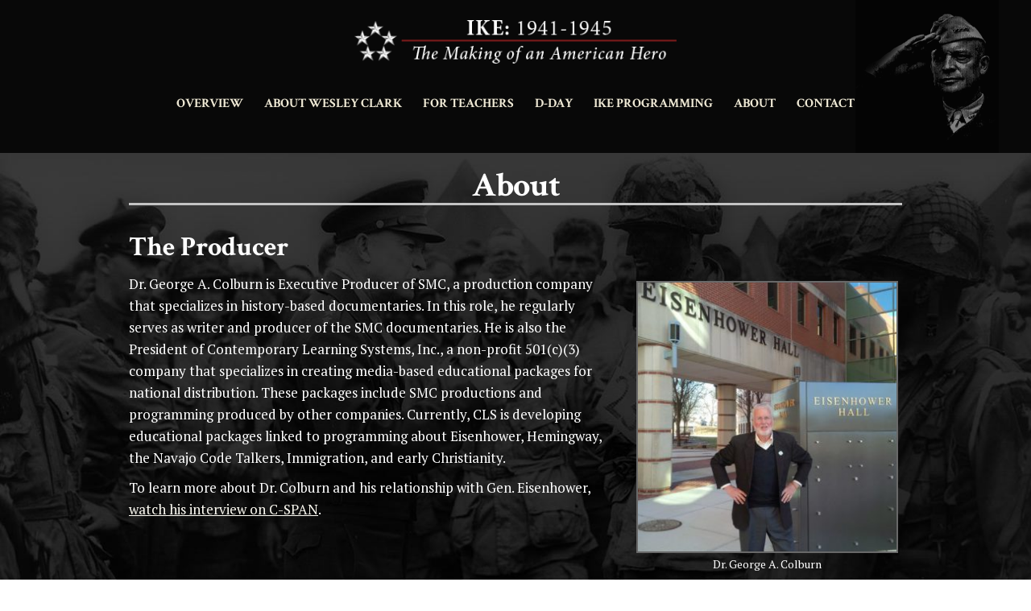

--- FILE ---
content_type: text/css
request_url: https://www.ikeww2.com/wp-content/themes/ike-ww2/style.css?ver=1.0
body_size: 1716
content:
/*
	Theme Name: Ike - World War 2
	Theme URI: 
	Description: Custom design based on HTML5 Blank WordPress Theme
	Version: 1
	Author: Greg kretovic
	Author URI: http://7ninedesign.com

	License: MIT
	License URI: http://opensource.org/licenses/mit-license.php
*/

/*------------------------------------*\
    MAIN
\*------------------------------------*/

/* global box-sizing */
*,
*:after,
*:before {
	-moz-box-sizing:border-box;
	box-sizing:border-box;
	-webkit-font-smoothing:antialiased;
	font-smoothing:antialiased;
	text-rendering:optimizeLegibility;
}
/* html element 62.5% font-size for REM use */
html {
	font-size:100%;
	background-color: #202020;
	height: 100%;
	background: url(img/bkgrd.jpg) no-repeat center top fixed; 
	-webkit-background-size: cover;
	-moz-background-size: cover;
	-o-background-size: cover;
	background-size: cover;

}
body {
	font-family:'PT Serif', serif;
	color:#fff;
	height: 100%;
}
/* clear */
.clear:before,
.clear:after {
    content:' ';
    display:table;
}

.clear:after {
    clear:both;
}
.clear {
    *zoom:1;
}
img {
	max-width:100%;
	height: auto;
}
a:link {
	color:#fffdf4;
	text-decoration:underline;
}
a:hover {
	color:#fff;
	text-decoration:none;
}
a:focus {
	outline:0;
}
a:hover,
a:active {
	outline:0;
}
input:focus {
	outline:0;
	border:1px solid #04A4CC;
}

/*------------------------------------*\
    STRUCTURE
\*------------------------------------*/

.row {
	max-width:100%;
	width:100%;
	margin:0 auto;
	position:relative;
}

/* container */
.container {
	max-width:1200px;
	width:95%;
	margin:0 auto;
	position:relative;
}
.single-column {
	max-width:800px;
	margin:0 auto;
}
.single-column:after {
	content: "";
	display: table;
	clear: both;
}
/* header */
.header {
	background-color: #080808;
}
header {
	background-image: url('img/ike-header.png');
	background-position: right center;
	background-repeat: no-repeat;
	width: 100%;
	height: 190px;
	display:block;
}
/* logo */
.logo {
	text-align:center;
	margin:25px 0 20px;
}
.logo-img {
	max-width:400px;
	height:auto;
}
/* nav */
.nav {
}

.content {
	max-width:960px;
	width:95%;
	margin:20px auto 40px;
}
/* sidebar */
.sidebar {

}
/* footer */
.footer {
	font-family:'Crimson Text', serif;
	font-size:16px;
	line-height:1.5em;
}
.footer-left {
	float:left;
	width:62%;
}
.footer-right {
	float:right;
	width:38%;
	text-align:center;
}

/*------------------------------------*\
    PAGES
\*------------------------------------*/



/*------------------------------------*\
    IMAGES
\*------------------------------------*/

.fluid-vids {
margin:15px auto;	
}

/*------------------------------------*\
	TYPOGRAPHY
\*------------------------------------*/

h1,h2,h3,h4,h5,h6 {
	font-family: 'Crimson Text', serif;
}

p, ul{
	font-family:'PT Serif', serif;
	font-size:17px;
	line-height:1.6em;
	color:#fff;
	margin:4px 0 10px 0;
}
.ike-programming ul {
	list-style-type:none;
	margin:15px auto;
}
.ike-programming ul ul {
	list-style-type:disc;
	margin:0;
}
.ike-programming li {
	margin:0 0 16px 0;
}
.ike-programming li li{
	margin:0 0 5px 0;
}
.ike-programming li strong {
	font-size:19px;
}
h1 {
	text-align:center;
	font-size:42px;
	margin:0 0 30px 0;
	padding:0;
	line-height:1em;
	letter-spacing:-1px;
	width:100%;
	border-bottom:3px solid #C3C3C3;
}
h2 {
	font-size:34px;
	line-height:1.3em;
	margin:0 0 10px 0;
	clear:right;
}
h3 {
	font-size:28px;
	line-height:1.3em;
	margin:20px 0 10px 0;
	clear:right;
}
h4 {
	font-size:24px;
	line-height:1.2em;
	margin:50px 0 10px 0;
	clear:right;
}

/*------------------------------------*\
    RESPONSIVE
\*------------------------------------*/

@media only screen and (min-width:320px) and (max-width:900px){
header {
	background-image:none;
	width: 100%;
	height: inherit;
	display: block;
	padding:10px;
}
.logo {
	display:block;
	width:100%;
	margin-bottom:10px;
	text-align:center;
}
	.logo-img {
	max-width:290px;
	}
.nav {
	display:block;
}
.content {
	margin:20px auto 20px;
}
.footer-left {
	float:none;
	width:100%;
	display:block;
}
.footer-right {
	float:none;
	width:100%;
	display:block;
}
h1 {
	font-size:34px;
	margin:0 0 15px 0;
}
.content .wp-caption.alignright, .content .alignright  {
	margin:5px auto 15px auto;
	float: none;
    display: block;
}
}
@media only screen and (min-width:651px) and (max-width:1149px) {
header {
	
	width: 100%;
	height: inherit;
	display: block;
	padding:10px;
}
.logo {
	display:block;
	margin-bottom:10px;
	text-align:center;
}
.nav {
	display:block;
}
#mega-menu-wrap-header-menu #mega-menu-header-menu{
	text-align:center;
	padding:0;
}
.content {
	margin:20px auto 20px;
}
}
@media only screen and (min-width:768px) {

}
@media only screen and (min-width:1024px) {

}
@media only screen and (min-width:1140px) {

}
@media only screen and (min-width:1280px) {

}
@media only screen and (-webkit-min-device-pixel-ratio:1.5),
	   only screen and (min-resolution:144dpi) {

}

/*------------------------------------*\
    MISC
\*------------------------------------*/

::selection {
	background:#04A4CC;
	color:#FFF;
	text-shadow:none;
}
::-webkit-selection {
	background:#04A4CC;
	color:#FFF;
	text-shadow:none;
}
::-moz-selection {
	background:#04A4CC;
	color:#FFF;
	text-shadow:none;
}

/*------------------------------------*\
    WORDPRESS CORE
\*------------------------------------*/

.alignnone {
	margin:5px 20px 20px 0;
}
.aligncenter,
div.aligncenter {
	display:block;
	margin:5px auto 5px auto;
}
.alignright {
	float:right;
	margin:5px 0 20px 20px;
}
.alignleft {
	float:left;
	margin:5px 20px 20px 0;
}
a img.alignright {
	float:right;
	margin:5px 0 20px 20px;
}
a img.alignnone {
	margin:5px 20px 20px 0;
}
a img.alignleft {
	float:left;
	margin:5px 20px 20px 0;
}
a img.aligncenter {
	display:block;
	margin-left:auto;
	margin-right:auto;
}
.wp-caption {
	background:none;
	border:0;
	max-width:96%;
	padding:5px 3px 10px;
	text-align:center;
}
.wp-caption.alignnone {
	margin:5px 20px 20px 0;
}
.wp-caption.alignleft {
	margin:5px 20px 20px 0;
}
.wp-caption.alignright {
	margin:5px 0 20px 20px;
}
.wp-caption img {
	border:2px solid rgba(104,104,104,1.00);
	height:auto;
	margin:0;
	max-width:98.5%;
	padding:0;
	width:auto;
}
.wp-caption .wp-caption-text,
.gallery-caption {
	font-size:14px;
	line-height:17px;
	margin:0;
	padding:0 4px 5px;
}
.sticky {

}
.bypostauthor {

}

/*------------------------------------*\
    PRINT
\*------------------------------------*/

@media print {
	* {
		background:transparent !important;
		color:#000 !important;
		box-shadow:none !important;
		text-shadow:none !important;
	}
	a,
	a:visited {
		text-decoration:underline;
	}
	a[href]:after {
		content:" (" attr(href) ")";
	}
	abbr[title]:after {
		content:" (" attr(title) ")";
	}
	.ir a:after,
	a[href^="javascript:"]:after,
	a[href^="#"]:after {
		content:"";
	}
	pre,blockquote {
		border:1px solid #999;
		page-break-inside:avoid;
	}
	thead {
		display:table-header-group;
	}
	tr,img {
		page-break-inside:avoid;
	}
	img {
		max-width:100% !important;
	}
	@page {
		margin:0.5cm;
	}
	p,
	h2,
	h3 {
		orphans:3;
		widows:3;
	}
	h2,
	h3 {
		page-break-after:avoid;
	}
}
